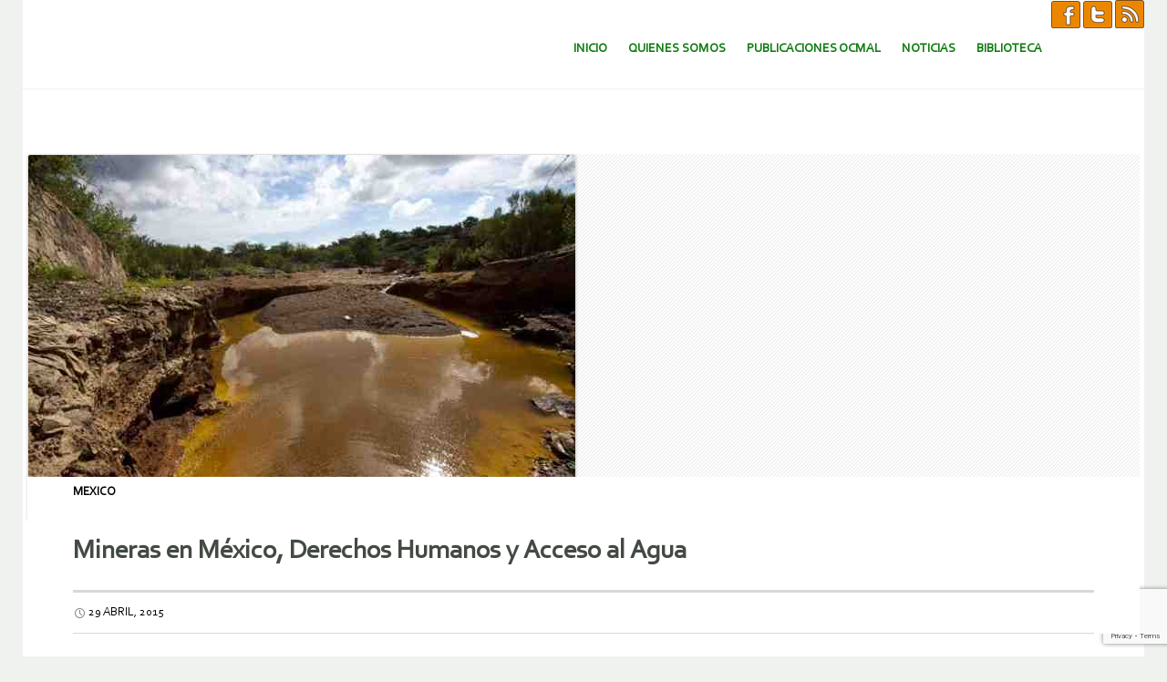

--- FILE ---
content_type: text/html; charset=utf-8
request_url: https://www.google.com/recaptcha/api2/anchor?ar=1&k=6LcKdGgbAAAAABaYeVur40iLDj4S9c1dT1wXYfGm&co=aHR0cHM6Ly93d3cub2NtYWwub3JnOjQ0Mw..&hl=en&v=PoyoqOPhxBO7pBk68S4YbpHZ&size=invisible&anchor-ms=20000&execute-ms=30000&cb=ehjifuam33qq
body_size: 48775
content:
<!DOCTYPE HTML><html dir="ltr" lang="en"><head><meta http-equiv="Content-Type" content="text/html; charset=UTF-8">
<meta http-equiv="X-UA-Compatible" content="IE=edge">
<title>reCAPTCHA</title>
<style type="text/css">
/* cyrillic-ext */
@font-face {
  font-family: 'Roboto';
  font-style: normal;
  font-weight: 400;
  font-stretch: 100%;
  src: url(//fonts.gstatic.com/s/roboto/v48/KFO7CnqEu92Fr1ME7kSn66aGLdTylUAMa3GUBHMdazTgWw.woff2) format('woff2');
  unicode-range: U+0460-052F, U+1C80-1C8A, U+20B4, U+2DE0-2DFF, U+A640-A69F, U+FE2E-FE2F;
}
/* cyrillic */
@font-face {
  font-family: 'Roboto';
  font-style: normal;
  font-weight: 400;
  font-stretch: 100%;
  src: url(//fonts.gstatic.com/s/roboto/v48/KFO7CnqEu92Fr1ME7kSn66aGLdTylUAMa3iUBHMdazTgWw.woff2) format('woff2');
  unicode-range: U+0301, U+0400-045F, U+0490-0491, U+04B0-04B1, U+2116;
}
/* greek-ext */
@font-face {
  font-family: 'Roboto';
  font-style: normal;
  font-weight: 400;
  font-stretch: 100%;
  src: url(//fonts.gstatic.com/s/roboto/v48/KFO7CnqEu92Fr1ME7kSn66aGLdTylUAMa3CUBHMdazTgWw.woff2) format('woff2');
  unicode-range: U+1F00-1FFF;
}
/* greek */
@font-face {
  font-family: 'Roboto';
  font-style: normal;
  font-weight: 400;
  font-stretch: 100%;
  src: url(//fonts.gstatic.com/s/roboto/v48/KFO7CnqEu92Fr1ME7kSn66aGLdTylUAMa3-UBHMdazTgWw.woff2) format('woff2');
  unicode-range: U+0370-0377, U+037A-037F, U+0384-038A, U+038C, U+038E-03A1, U+03A3-03FF;
}
/* math */
@font-face {
  font-family: 'Roboto';
  font-style: normal;
  font-weight: 400;
  font-stretch: 100%;
  src: url(//fonts.gstatic.com/s/roboto/v48/KFO7CnqEu92Fr1ME7kSn66aGLdTylUAMawCUBHMdazTgWw.woff2) format('woff2');
  unicode-range: U+0302-0303, U+0305, U+0307-0308, U+0310, U+0312, U+0315, U+031A, U+0326-0327, U+032C, U+032F-0330, U+0332-0333, U+0338, U+033A, U+0346, U+034D, U+0391-03A1, U+03A3-03A9, U+03B1-03C9, U+03D1, U+03D5-03D6, U+03F0-03F1, U+03F4-03F5, U+2016-2017, U+2034-2038, U+203C, U+2040, U+2043, U+2047, U+2050, U+2057, U+205F, U+2070-2071, U+2074-208E, U+2090-209C, U+20D0-20DC, U+20E1, U+20E5-20EF, U+2100-2112, U+2114-2115, U+2117-2121, U+2123-214F, U+2190, U+2192, U+2194-21AE, U+21B0-21E5, U+21F1-21F2, U+21F4-2211, U+2213-2214, U+2216-22FF, U+2308-230B, U+2310, U+2319, U+231C-2321, U+2336-237A, U+237C, U+2395, U+239B-23B7, U+23D0, U+23DC-23E1, U+2474-2475, U+25AF, U+25B3, U+25B7, U+25BD, U+25C1, U+25CA, U+25CC, U+25FB, U+266D-266F, U+27C0-27FF, U+2900-2AFF, U+2B0E-2B11, U+2B30-2B4C, U+2BFE, U+3030, U+FF5B, U+FF5D, U+1D400-1D7FF, U+1EE00-1EEFF;
}
/* symbols */
@font-face {
  font-family: 'Roboto';
  font-style: normal;
  font-weight: 400;
  font-stretch: 100%;
  src: url(//fonts.gstatic.com/s/roboto/v48/KFO7CnqEu92Fr1ME7kSn66aGLdTylUAMaxKUBHMdazTgWw.woff2) format('woff2');
  unicode-range: U+0001-000C, U+000E-001F, U+007F-009F, U+20DD-20E0, U+20E2-20E4, U+2150-218F, U+2190, U+2192, U+2194-2199, U+21AF, U+21E6-21F0, U+21F3, U+2218-2219, U+2299, U+22C4-22C6, U+2300-243F, U+2440-244A, U+2460-24FF, U+25A0-27BF, U+2800-28FF, U+2921-2922, U+2981, U+29BF, U+29EB, U+2B00-2BFF, U+4DC0-4DFF, U+FFF9-FFFB, U+10140-1018E, U+10190-1019C, U+101A0, U+101D0-101FD, U+102E0-102FB, U+10E60-10E7E, U+1D2C0-1D2D3, U+1D2E0-1D37F, U+1F000-1F0FF, U+1F100-1F1AD, U+1F1E6-1F1FF, U+1F30D-1F30F, U+1F315, U+1F31C, U+1F31E, U+1F320-1F32C, U+1F336, U+1F378, U+1F37D, U+1F382, U+1F393-1F39F, U+1F3A7-1F3A8, U+1F3AC-1F3AF, U+1F3C2, U+1F3C4-1F3C6, U+1F3CA-1F3CE, U+1F3D4-1F3E0, U+1F3ED, U+1F3F1-1F3F3, U+1F3F5-1F3F7, U+1F408, U+1F415, U+1F41F, U+1F426, U+1F43F, U+1F441-1F442, U+1F444, U+1F446-1F449, U+1F44C-1F44E, U+1F453, U+1F46A, U+1F47D, U+1F4A3, U+1F4B0, U+1F4B3, U+1F4B9, U+1F4BB, U+1F4BF, U+1F4C8-1F4CB, U+1F4D6, U+1F4DA, U+1F4DF, U+1F4E3-1F4E6, U+1F4EA-1F4ED, U+1F4F7, U+1F4F9-1F4FB, U+1F4FD-1F4FE, U+1F503, U+1F507-1F50B, U+1F50D, U+1F512-1F513, U+1F53E-1F54A, U+1F54F-1F5FA, U+1F610, U+1F650-1F67F, U+1F687, U+1F68D, U+1F691, U+1F694, U+1F698, U+1F6AD, U+1F6B2, U+1F6B9-1F6BA, U+1F6BC, U+1F6C6-1F6CF, U+1F6D3-1F6D7, U+1F6E0-1F6EA, U+1F6F0-1F6F3, U+1F6F7-1F6FC, U+1F700-1F7FF, U+1F800-1F80B, U+1F810-1F847, U+1F850-1F859, U+1F860-1F887, U+1F890-1F8AD, U+1F8B0-1F8BB, U+1F8C0-1F8C1, U+1F900-1F90B, U+1F93B, U+1F946, U+1F984, U+1F996, U+1F9E9, U+1FA00-1FA6F, U+1FA70-1FA7C, U+1FA80-1FA89, U+1FA8F-1FAC6, U+1FACE-1FADC, U+1FADF-1FAE9, U+1FAF0-1FAF8, U+1FB00-1FBFF;
}
/* vietnamese */
@font-face {
  font-family: 'Roboto';
  font-style: normal;
  font-weight: 400;
  font-stretch: 100%;
  src: url(//fonts.gstatic.com/s/roboto/v48/KFO7CnqEu92Fr1ME7kSn66aGLdTylUAMa3OUBHMdazTgWw.woff2) format('woff2');
  unicode-range: U+0102-0103, U+0110-0111, U+0128-0129, U+0168-0169, U+01A0-01A1, U+01AF-01B0, U+0300-0301, U+0303-0304, U+0308-0309, U+0323, U+0329, U+1EA0-1EF9, U+20AB;
}
/* latin-ext */
@font-face {
  font-family: 'Roboto';
  font-style: normal;
  font-weight: 400;
  font-stretch: 100%;
  src: url(//fonts.gstatic.com/s/roboto/v48/KFO7CnqEu92Fr1ME7kSn66aGLdTylUAMa3KUBHMdazTgWw.woff2) format('woff2');
  unicode-range: U+0100-02BA, U+02BD-02C5, U+02C7-02CC, U+02CE-02D7, U+02DD-02FF, U+0304, U+0308, U+0329, U+1D00-1DBF, U+1E00-1E9F, U+1EF2-1EFF, U+2020, U+20A0-20AB, U+20AD-20C0, U+2113, U+2C60-2C7F, U+A720-A7FF;
}
/* latin */
@font-face {
  font-family: 'Roboto';
  font-style: normal;
  font-weight: 400;
  font-stretch: 100%;
  src: url(//fonts.gstatic.com/s/roboto/v48/KFO7CnqEu92Fr1ME7kSn66aGLdTylUAMa3yUBHMdazQ.woff2) format('woff2');
  unicode-range: U+0000-00FF, U+0131, U+0152-0153, U+02BB-02BC, U+02C6, U+02DA, U+02DC, U+0304, U+0308, U+0329, U+2000-206F, U+20AC, U+2122, U+2191, U+2193, U+2212, U+2215, U+FEFF, U+FFFD;
}
/* cyrillic-ext */
@font-face {
  font-family: 'Roboto';
  font-style: normal;
  font-weight: 500;
  font-stretch: 100%;
  src: url(//fonts.gstatic.com/s/roboto/v48/KFO7CnqEu92Fr1ME7kSn66aGLdTylUAMa3GUBHMdazTgWw.woff2) format('woff2');
  unicode-range: U+0460-052F, U+1C80-1C8A, U+20B4, U+2DE0-2DFF, U+A640-A69F, U+FE2E-FE2F;
}
/* cyrillic */
@font-face {
  font-family: 'Roboto';
  font-style: normal;
  font-weight: 500;
  font-stretch: 100%;
  src: url(//fonts.gstatic.com/s/roboto/v48/KFO7CnqEu92Fr1ME7kSn66aGLdTylUAMa3iUBHMdazTgWw.woff2) format('woff2');
  unicode-range: U+0301, U+0400-045F, U+0490-0491, U+04B0-04B1, U+2116;
}
/* greek-ext */
@font-face {
  font-family: 'Roboto';
  font-style: normal;
  font-weight: 500;
  font-stretch: 100%;
  src: url(//fonts.gstatic.com/s/roboto/v48/KFO7CnqEu92Fr1ME7kSn66aGLdTylUAMa3CUBHMdazTgWw.woff2) format('woff2');
  unicode-range: U+1F00-1FFF;
}
/* greek */
@font-face {
  font-family: 'Roboto';
  font-style: normal;
  font-weight: 500;
  font-stretch: 100%;
  src: url(//fonts.gstatic.com/s/roboto/v48/KFO7CnqEu92Fr1ME7kSn66aGLdTylUAMa3-UBHMdazTgWw.woff2) format('woff2');
  unicode-range: U+0370-0377, U+037A-037F, U+0384-038A, U+038C, U+038E-03A1, U+03A3-03FF;
}
/* math */
@font-face {
  font-family: 'Roboto';
  font-style: normal;
  font-weight: 500;
  font-stretch: 100%;
  src: url(//fonts.gstatic.com/s/roboto/v48/KFO7CnqEu92Fr1ME7kSn66aGLdTylUAMawCUBHMdazTgWw.woff2) format('woff2');
  unicode-range: U+0302-0303, U+0305, U+0307-0308, U+0310, U+0312, U+0315, U+031A, U+0326-0327, U+032C, U+032F-0330, U+0332-0333, U+0338, U+033A, U+0346, U+034D, U+0391-03A1, U+03A3-03A9, U+03B1-03C9, U+03D1, U+03D5-03D6, U+03F0-03F1, U+03F4-03F5, U+2016-2017, U+2034-2038, U+203C, U+2040, U+2043, U+2047, U+2050, U+2057, U+205F, U+2070-2071, U+2074-208E, U+2090-209C, U+20D0-20DC, U+20E1, U+20E5-20EF, U+2100-2112, U+2114-2115, U+2117-2121, U+2123-214F, U+2190, U+2192, U+2194-21AE, U+21B0-21E5, U+21F1-21F2, U+21F4-2211, U+2213-2214, U+2216-22FF, U+2308-230B, U+2310, U+2319, U+231C-2321, U+2336-237A, U+237C, U+2395, U+239B-23B7, U+23D0, U+23DC-23E1, U+2474-2475, U+25AF, U+25B3, U+25B7, U+25BD, U+25C1, U+25CA, U+25CC, U+25FB, U+266D-266F, U+27C0-27FF, U+2900-2AFF, U+2B0E-2B11, U+2B30-2B4C, U+2BFE, U+3030, U+FF5B, U+FF5D, U+1D400-1D7FF, U+1EE00-1EEFF;
}
/* symbols */
@font-face {
  font-family: 'Roboto';
  font-style: normal;
  font-weight: 500;
  font-stretch: 100%;
  src: url(//fonts.gstatic.com/s/roboto/v48/KFO7CnqEu92Fr1ME7kSn66aGLdTylUAMaxKUBHMdazTgWw.woff2) format('woff2');
  unicode-range: U+0001-000C, U+000E-001F, U+007F-009F, U+20DD-20E0, U+20E2-20E4, U+2150-218F, U+2190, U+2192, U+2194-2199, U+21AF, U+21E6-21F0, U+21F3, U+2218-2219, U+2299, U+22C4-22C6, U+2300-243F, U+2440-244A, U+2460-24FF, U+25A0-27BF, U+2800-28FF, U+2921-2922, U+2981, U+29BF, U+29EB, U+2B00-2BFF, U+4DC0-4DFF, U+FFF9-FFFB, U+10140-1018E, U+10190-1019C, U+101A0, U+101D0-101FD, U+102E0-102FB, U+10E60-10E7E, U+1D2C0-1D2D3, U+1D2E0-1D37F, U+1F000-1F0FF, U+1F100-1F1AD, U+1F1E6-1F1FF, U+1F30D-1F30F, U+1F315, U+1F31C, U+1F31E, U+1F320-1F32C, U+1F336, U+1F378, U+1F37D, U+1F382, U+1F393-1F39F, U+1F3A7-1F3A8, U+1F3AC-1F3AF, U+1F3C2, U+1F3C4-1F3C6, U+1F3CA-1F3CE, U+1F3D4-1F3E0, U+1F3ED, U+1F3F1-1F3F3, U+1F3F5-1F3F7, U+1F408, U+1F415, U+1F41F, U+1F426, U+1F43F, U+1F441-1F442, U+1F444, U+1F446-1F449, U+1F44C-1F44E, U+1F453, U+1F46A, U+1F47D, U+1F4A3, U+1F4B0, U+1F4B3, U+1F4B9, U+1F4BB, U+1F4BF, U+1F4C8-1F4CB, U+1F4D6, U+1F4DA, U+1F4DF, U+1F4E3-1F4E6, U+1F4EA-1F4ED, U+1F4F7, U+1F4F9-1F4FB, U+1F4FD-1F4FE, U+1F503, U+1F507-1F50B, U+1F50D, U+1F512-1F513, U+1F53E-1F54A, U+1F54F-1F5FA, U+1F610, U+1F650-1F67F, U+1F687, U+1F68D, U+1F691, U+1F694, U+1F698, U+1F6AD, U+1F6B2, U+1F6B9-1F6BA, U+1F6BC, U+1F6C6-1F6CF, U+1F6D3-1F6D7, U+1F6E0-1F6EA, U+1F6F0-1F6F3, U+1F6F7-1F6FC, U+1F700-1F7FF, U+1F800-1F80B, U+1F810-1F847, U+1F850-1F859, U+1F860-1F887, U+1F890-1F8AD, U+1F8B0-1F8BB, U+1F8C0-1F8C1, U+1F900-1F90B, U+1F93B, U+1F946, U+1F984, U+1F996, U+1F9E9, U+1FA00-1FA6F, U+1FA70-1FA7C, U+1FA80-1FA89, U+1FA8F-1FAC6, U+1FACE-1FADC, U+1FADF-1FAE9, U+1FAF0-1FAF8, U+1FB00-1FBFF;
}
/* vietnamese */
@font-face {
  font-family: 'Roboto';
  font-style: normal;
  font-weight: 500;
  font-stretch: 100%;
  src: url(//fonts.gstatic.com/s/roboto/v48/KFO7CnqEu92Fr1ME7kSn66aGLdTylUAMa3OUBHMdazTgWw.woff2) format('woff2');
  unicode-range: U+0102-0103, U+0110-0111, U+0128-0129, U+0168-0169, U+01A0-01A1, U+01AF-01B0, U+0300-0301, U+0303-0304, U+0308-0309, U+0323, U+0329, U+1EA0-1EF9, U+20AB;
}
/* latin-ext */
@font-face {
  font-family: 'Roboto';
  font-style: normal;
  font-weight: 500;
  font-stretch: 100%;
  src: url(//fonts.gstatic.com/s/roboto/v48/KFO7CnqEu92Fr1ME7kSn66aGLdTylUAMa3KUBHMdazTgWw.woff2) format('woff2');
  unicode-range: U+0100-02BA, U+02BD-02C5, U+02C7-02CC, U+02CE-02D7, U+02DD-02FF, U+0304, U+0308, U+0329, U+1D00-1DBF, U+1E00-1E9F, U+1EF2-1EFF, U+2020, U+20A0-20AB, U+20AD-20C0, U+2113, U+2C60-2C7F, U+A720-A7FF;
}
/* latin */
@font-face {
  font-family: 'Roboto';
  font-style: normal;
  font-weight: 500;
  font-stretch: 100%;
  src: url(//fonts.gstatic.com/s/roboto/v48/KFO7CnqEu92Fr1ME7kSn66aGLdTylUAMa3yUBHMdazQ.woff2) format('woff2');
  unicode-range: U+0000-00FF, U+0131, U+0152-0153, U+02BB-02BC, U+02C6, U+02DA, U+02DC, U+0304, U+0308, U+0329, U+2000-206F, U+20AC, U+2122, U+2191, U+2193, U+2212, U+2215, U+FEFF, U+FFFD;
}
/* cyrillic-ext */
@font-face {
  font-family: 'Roboto';
  font-style: normal;
  font-weight: 900;
  font-stretch: 100%;
  src: url(//fonts.gstatic.com/s/roboto/v48/KFO7CnqEu92Fr1ME7kSn66aGLdTylUAMa3GUBHMdazTgWw.woff2) format('woff2');
  unicode-range: U+0460-052F, U+1C80-1C8A, U+20B4, U+2DE0-2DFF, U+A640-A69F, U+FE2E-FE2F;
}
/* cyrillic */
@font-face {
  font-family: 'Roboto';
  font-style: normal;
  font-weight: 900;
  font-stretch: 100%;
  src: url(//fonts.gstatic.com/s/roboto/v48/KFO7CnqEu92Fr1ME7kSn66aGLdTylUAMa3iUBHMdazTgWw.woff2) format('woff2');
  unicode-range: U+0301, U+0400-045F, U+0490-0491, U+04B0-04B1, U+2116;
}
/* greek-ext */
@font-face {
  font-family: 'Roboto';
  font-style: normal;
  font-weight: 900;
  font-stretch: 100%;
  src: url(//fonts.gstatic.com/s/roboto/v48/KFO7CnqEu92Fr1ME7kSn66aGLdTylUAMa3CUBHMdazTgWw.woff2) format('woff2');
  unicode-range: U+1F00-1FFF;
}
/* greek */
@font-face {
  font-family: 'Roboto';
  font-style: normal;
  font-weight: 900;
  font-stretch: 100%;
  src: url(//fonts.gstatic.com/s/roboto/v48/KFO7CnqEu92Fr1ME7kSn66aGLdTylUAMa3-UBHMdazTgWw.woff2) format('woff2');
  unicode-range: U+0370-0377, U+037A-037F, U+0384-038A, U+038C, U+038E-03A1, U+03A3-03FF;
}
/* math */
@font-face {
  font-family: 'Roboto';
  font-style: normal;
  font-weight: 900;
  font-stretch: 100%;
  src: url(//fonts.gstatic.com/s/roboto/v48/KFO7CnqEu92Fr1ME7kSn66aGLdTylUAMawCUBHMdazTgWw.woff2) format('woff2');
  unicode-range: U+0302-0303, U+0305, U+0307-0308, U+0310, U+0312, U+0315, U+031A, U+0326-0327, U+032C, U+032F-0330, U+0332-0333, U+0338, U+033A, U+0346, U+034D, U+0391-03A1, U+03A3-03A9, U+03B1-03C9, U+03D1, U+03D5-03D6, U+03F0-03F1, U+03F4-03F5, U+2016-2017, U+2034-2038, U+203C, U+2040, U+2043, U+2047, U+2050, U+2057, U+205F, U+2070-2071, U+2074-208E, U+2090-209C, U+20D0-20DC, U+20E1, U+20E5-20EF, U+2100-2112, U+2114-2115, U+2117-2121, U+2123-214F, U+2190, U+2192, U+2194-21AE, U+21B0-21E5, U+21F1-21F2, U+21F4-2211, U+2213-2214, U+2216-22FF, U+2308-230B, U+2310, U+2319, U+231C-2321, U+2336-237A, U+237C, U+2395, U+239B-23B7, U+23D0, U+23DC-23E1, U+2474-2475, U+25AF, U+25B3, U+25B7, U+25BD, U+25C1, U+25CA, U+25CC, U+25FB, U+266D-266F, U+27C0-27FF, U+2900-2AFF, U+2B0E-2B11, U+2B30-2B4C, U+2BFE, U+3030, U+FF5B, U+FF5D, U+1D400-1D7FF, U+1EE00-1EEFF;
}
/* symbols */
@font-face {
  font-family: 'Roboto';
  font-style: normal;
  font-weight: 900;
  font-stretch: 100%;
  src: url(//fonts.gstatic.com/s/roboto/v48/KFO7CnqEu92Fr1ME7kSn66aGLdTylUAMaxKUBHMdazTgWw.woff2) format('woff2');
  unicode-range: U+0001-000C, U+000E-001F, U+007F-009F, U+20DD-20E0, U+20E2-20E4, U+2150-218F, U+2190, U+2192, U+2194-2199, U+21AF, U+21E6-21F0, U+21F3, U+2218-2219, U+2299, U+22C4-22C6, U+2300-243F, U+2440-244A, U+2460-24FF, U+25A0-27BF, U+2800-28FF, U+2921-2922, U+2981, U+29BF, U+29EB, U+2B00-2BFF, U+4DC0-4DFF, U+FFF9-FFFB, U+10140-1018E, U+10190-1019C, U+101A0, U+101D0-101FD, U+102E0-102FB, U+10E60-10E7E, U+1D2C0-1D2D3, U+1D2E0-1D37F, U+1F000-1F0FF, U+1F100-1F1AD, U+1F1E6-1F1FF, U+1F30D-1F30F, U+1F315, U+1F31C, U+1F31E, U+1F320-1F32C, U+1F336, U+1F378, U+1F37D, U+1F382, U+1F393-1F39F, U+1F3A7-1F3A8, U+1F3AC-1F3AF, U+1F3C2, U+1F3C4-1F3C6, U+1F3CA-1F3CE, U+1F3D4-1F3E0, U+1F3ED, U+1F3F1-1F3F3, U+1F3F5-1F3F7, U+1F408, U+1F415, U+1F41F, U+1F426, U+1F43F, U+1F441-1F442, U+1F444, U+1F446-1F449, U+1F44C-1F44E, U+1F453, U+1F46A, U+1F47D, U+1F4A3, U+1F4B0, U+1F4B3, U+1F4B9, U+1F4BB, U+1F4BF, U+1F4C8-1F4CB, U+1F4D6, U+1F4DA, U+1F4DF, U+1F4E3-1F4E6, U+1F4EA-1F4ED, U+1F4F7, U+1F4F9-1F4FB, U+1F4FD-1F4FE, U+1F503, U+1F507-1F50B, U+1F50D, U+1F512-1F513, U+1F53E-1F54A, U+1F54F-1F5FA, U+1F610, U+1F650-1F67F, U+1F687, U+1F68D, U+1F691, U+1F694, U+1F698, U+1F6AD, U+1F6B2, U+1F6B9-1F6BA, U+1F6BC, U+1F6C6-1F6CF, U+1F6D3-1F6D7, U+1F6E0-1F6EA, U+1F6F0-1F6F3, U+1F6F7-1F6FC, U+1F700-1F7FF, U+1F800-1F80B, U+1F810-1F847, U+1F850-1F859, U+1F860-1F887, U+1F890-1F8AD, U+1F8B0-1F8BB, U+1F8C0-1F8C1, U+1F900-1F90B, U+1F93B, U+1F946, U+1F984, U+1F996, U+1F9E9, U+1FA00-1FA6F, U+1FA70-1FA7C, U+1FA80-1FA89, U+1FA8F-1FAC6, U+1FACE-1FADC, U+1FADF-1FAE9, U+1FAF0-1FAF8, U+1FB00-1FBFF;
}
/* vietnamese */
@font-face {
  font-family: 'Roboto';
  font-style: normal;
  font-weight: 900;
  font-stretch: 100%;
  src: url(//fonts.gstatic.com/s/roboto/v48/KFO7CnqEu92Fr1ME7kSn66aGLdTylUAMa3OUBHMdazTgWw.woff2) format('woff2');
  unicode-range: U+0102-0103, U+0110-0111, U+0128-0129, U+0168-0169, U+01A0-01A1, U+01AF-01B0, U+0300-0301, U+0303-0304, U+0308-0309, U+0323, U+0329, U+1EA0-1EF9, U+20AB;
}
/* latin-ext */
@font-face {
  font-family: 'Roboto';
  font-style: normal;
  font-weight: 900;
  font-stretch: 100%;
  src: url(//fonts.gstatic.com/s/roboto/v48/KFO7CnqEu92Fr1ME7kSn66aGLdTylUAMa3KUBHMdazTgWw.woff2) format('woff2');
  unicode-range: U+0100-02BA, U+02BD-02C5, U+02C7-02CC, U+02CE-02D7, U+02DD-02FF, U+0304, U+0308, U+0329, U+1D00-1DBF, U+1E00-1E9F, U+1EF2-1EFF, U+2020, U+20A0-20AB, U+20AD-20C0, U+2113, U+2C60-2C7F, U+A720-A7FF;
}
/* latin */
@font-face {
  font-family: 'Roboto';
  font-style: normal;
  font-weight: 900;
  font-stretch: 100%;
  src: url(//fonts.gstatic.com/s/roboto/v48/KFO7CnqEu92Fr1ME7kSn66aGLdTylUAMa3yUBHMdazQ.woff2) format('woff2');
  unicode-range: U+0000-00FF, U+0131, U+0152-0153, U+02BB-02BC, U+02C6, U+02DA, U+02DC, U+0304, U+0308, U+0329, U+2000-206F, U+20AC, U+2122, U+2191, U+2193, U+2212, U+2215, U+FEFF, U+FFFD;
}

</style>
<link rel="stylesheet" type="text/css" href="https://www.gstatic.com/recaptcha/releases/PoyoqOPhxBO7pBk68S4YbpHZ/styles__ltr.css">
<script nonce="BB9IB0meuoGnzRH9eXQfCg" type="text/javascript">window['__recaptcha_api'] = 'https://www.google.com/recaptcha/api2/';</script>
<script type="text/javascript" src="https://www.gstatic.com/recaptcha/releases/PoyoqOPhxBO7pBk68S4YbpHZ/recaptcha__en.js" nonce="BB9IB0meuoGnzRH9eXQfCg">
      
    </script></head>
<body><div id="rc-anchor-alert" class="rc-anchor-alert"></div>
<input type="hidden" id="recaptcha-token" value="[base64]">
<script type="text/javascript" nonce="BB9IB0meuoGnzRH9eXQfCg">
      recaptcha.anchor.Main.init("[\x22ainput\x22,[\x22bgdata\x22,\x22\x22,\[base64]/[base64]/[base64]/[base64]/[base64]/UltsKytdPUU6KEU8MjA0OD9SW2wrK109RT4+NnwxOTI6KChFJjY0NTEyKT09NTUyOTYmJk0rMTxjLmxlbmd0aCYmKGMuY2hhckNvZGVBdChNKzEpJjY0NTEyKT09NTYzMjA/[base64]/[base64]/[base64]/[base64]/[base64]/[base64]/[base64]\x22,\[base64]\\u003d\\u003d\x22,\x22IU3ChMKSOhJCLBzCpWLDkMKKw6zCvMOow6vCicOwZMKXwpHDphTDpiTDm2IiwqrDscKteMK7EcKeJmkdwrM/wro6eAPDqAl4w4rCijfCl2dmwobDjRHDt0ZUw4PDmGUOw4wBw67DrDTCmCQ/w6vCsnpjH1ptcWDDiCErJcO0TFXCg8OgW8Ocwr9uDcK9wrDCnsOAw6TClj/CnngEBiIaIHc/w6jDqQFbWDXCkWhUworCqMOiw6ZVKcO/wpnDjmwxDsK4Di3CnHbCsV49wpXCsMK+PR59w5nDhznCvsONM8K0w6AJwrUtw4YdX8OOJ8K8w5rDlcKSCiB/w6zDnMKHw4soa8Oqw4fCqx3CiMO/w54Mw4LDgsK6wrPCtcKvw43DgMK7w7JXw4zDv8ORVHgydsKCwqfDhMOhw60VNh4Jwrt2ZFPCoSDDnMOsw4jCo8KXVcK7QgXDsGsjwqofw7RQwqLCtyTDpsO0Wy7DqWLDsMKgwr/DmjLDkkvCjcO2wr9KPA7CqmMCwrZaw79ew5tcJMO2Dx1aw7LCuMKQw63CvhjCkgjCm03ClW7CgSBhV8OoKUdCAcKowr7DgSUrw7PCqi3Du8KXJsKYFUXDmcK7w4jCpyvDuBg+w5zCsCkRQ25Nwr9YH8OZBsK3w5XCtn7CjU3CpcKNWMK3BRpeQxwWw6/DkMKLw7LCrXh6WwTDtiI4AsO/XgF7WRnDl0zDsTASwqYcwooxaMK4woJ1w4U6wol+eMOIaXE9IA/CoVzCjyUtVxsDQxLDlMKew4k7w7LDicOQw5tDwoPCqsKZFStmwqzCnxrCtXxSW8OJcsKxwqDCmsKAwqbCmsOjXV7DvMOjb03DnCFSWFJwwqd5wpokw6fCjcKkwrXCscKAwrEfTg3Do1kHw4nCqMKjeQhSw5lVw59Nw6bCmsK4w5DDrcO+Qx5Xwrw6wo9caS7CncK/w6Yawpx4wr9bewLDoMKOBDcoNCHCqMKXK8O2wrDDgMOqWsKmw4IaOMK+wqwfwq3CscK4cnNfwq0Sw59mwrEow6XDpsKQdMKowpByXTTCpGM2w44LfT0Uwq0jw7DDkMO5wrbDg8Kew7wHwpF3DFHDnMKcwpfDuG3CmsOjYsKsw7XChcKnaMKXCsOkcSrDocK/bGTDh8KhN8ObdmvClsOQd8OMw6V/QcKNw57Cg217wo4QfjsvwqTDsG3DqMOXwq3DiMKsER9/w5nDlsObwpnCmEHCpCFQwrVtRcObbMOMwofCm8K+wqTChmHCqsO+f8KDN8KWwq7Dp2VaYWJPRcKGS8KWHcKhwqjCqMONw4EKw7Bww6PCtSMfwpvCvkXDlXXCuHrCpmodw63DnsKCGcKgwplhVhk7wpXCq8OQM13Cu0RVwoMnw6lhPMKmalIgasKOKm/DsTBlwr4vwrfDuMO5TMKxJsO0wp4vwqzChcKTWsKFbcKGTMKhGWoBwqTCisKqEynCh1zDrMKjUXYSdhMxKy3ChMORHMODw7V6HsKjw7BbBGPCrCfCsmvCt0jChcOaZD/DhMOoNMKtw4N5YMKALi/ChsK8LH43f8KaFwVCw69YfsKwcRfDpMO2w7vCukNAVsK9djkYw7k2w5/ChMO8OsO4YMOpw41ywqnDpMKnw4jDgHk+L8OTwr9lw6XCu2Z0w7XDowrCgsKzwp4WwrrDszLDmyVKw4lya8KDw5PDkUfDgcKdwpnCqcOvw4MlPcO2wpcTPsKTa8KES8KnwojDswlKw4hrfFtvEiIPeQXDq8KJMSrDh8OcX8OEw6/Cqg3DksKQXjM4PcK8cSghe8OwBAPDoh8rGMKTw6jCn8OqH1fDrEvDkMO/wqbCosKyd8Kqw6nCjDnCkMKdw6hdwpkEPSrDgGgIw6FLwrloGGxIwqTCj8KpH8OuRVTCnlJyw57DhsO3w5PDlHVww5/ChsKodMKoXixFZDXDqVINYMKlwrrDonNpHkhScC/CskjDljABwrAsMEHCuB/[base64]/Dsh/CocONUXpxw75QwrpYw4XDhMO9Zk00w77CvMO8wpLDmcKNwr/[base64]/DvnHCgcK3wqLDtcOFw5NoAg97w4vCmsKRT8K5w7JewrHCmMO9w5nDmMKJDsOUw4vCuGQHw7goUCk/w4wRd8O/dwN+w4wewpjCtkgfw7TCq8KbMRcMYUHDiCHCn8O7w4fCscKGwpxzL2Ngwq3CowfCr8KGfWVUwr7CtsKew5UkG2w9w7PDgXXCo8Kewr8+aMKNbsK4wojDsUTDusOpwpd+wrwbOcOcw60+bcK7w7fCn8K6wpfCtGrDl8KywoZNwotowq1yZsOpw451wq/Cthl5Hm7DmcOcwoAxYjUEw4TDoBLDhcKMw5kzw43Csh7DsjpIZGDDslHDu0IpC0HDkSfCtcKewp/CmcKuw6IVX8OjWcO7w4fDsijCjHbCpRPDjkTDnXjCt8O1w65gwoxIwrB+eTzCi8OJwpzDnsKKw6fCoWDDocKaw6ZDFwMYwrh+w6kzRz/[base64]/[base64]/[base64]/CiC4AZ25VwobCssO6KMKbw7Yew7HCnXXCrMOTMkzCqcOuwqDCsVwlw7hywqzCmkPDtcOQwoolwoYiFCLCkjDCj8KFw6xjw7jCkcObwpHCpMKeCB5nwrnDiAMyJ2nCpMOvLsO5PMK3wrZWWsK8AcKTwqY5JGhmOC9Fwp/Dil3CtmIkJ8OJcXPDqcOSJmjCgMOgMcOww6FSLmLDlThcdBDDgld2wqVywoDDh0YIw5MGDsOqUhQcFcOMw4Yhwr1SWD8UCMOXw7toQ8K/UsKUYcKySC/CpcO/w4FSw7bDjMOxw5bDrsOSYCDDgMK7BsOuM8KnIXLDnT/DnMOmw4TCr8OXw4liwqrDnMOCwrrDocOtUSVKTMKew5xTwo/CviFJfGvDm3UlcsOmw4jDjsOQw7wnesKtZcOUSMKrwrvCqFlJcsOHw4/DjQTDrcKJcTVywo7DoQkMPMOsY2PCgMKzw4Nmw5Jtwp/DiDNmw4LDncORw5bDkmhMwpHDrsO5IENFwqHCkMKzTMK8wqQGeWhXwpsowrLDu3EdwpXCogJZdhLDhCzCoQfDu8KFIcOMwohrVQzCh0DDkAXCpzfDn3cAwolwwqZXw7/CjjPDlznCrsO5YWvCr0TDt8KqOsKNORh3Em7DmVQBworCocKYw6fCk8OgworDnRTCgz3DtljClwnDn8KCWcKQwroQwqp7WWd3wojCpk1awqICXFp+w65hAsKVPiHCjXpAwqsGXsKfEMOxwrIhw4DCvMOtZMO/[base64]/[base64]/CgE4dBRFQKsOOw6/CgzHDmcKKB1dCw7w6woPChxFdFsKhFV/DiQUwwrTCkgwsGcODw5nCtAh2Wm/CnsK3UAYpfTbCsGJLwoZWw5Ise1VZwr59IsObL8KyOSlAL1pWwpDCpsKqVHHDqA0scgLDv1djfcKiJ8Odw6xKRXxGw64AwpnCojzCt8Kxwql7c37CmMKBXHjCnA08w7hWORZTIBJxwq7DrcObw5jCmMK6w5/DjX/CmlASR8OMwpNze8KeDl3Co0dKwprCkMKzwrPDncOCw5zClyvCjzvDvcKbwqsHwr3CtMOpcEVQYMKsw6vDplbDtxTCuhDDrMK2EjRqGlxEbFFcw5ohw6ZWw6PCq8KVwo9nw7DDvW7Cr3PDnxg4A8K0ODhzDsKTHsKZwpHDvMOJLBF0w4HDi8Ktwqh+w6/DqcKET0PDv8KdM1nDg2YkwoYKSsKlTUldw4gvwrsdwpbDkR7ChAdSw6TDosKVwpRqBcOOw4zDnsOFw6XDg3/[base64]/[base64]/CgVbCtw4JwqUOO8KbYcOGZlnDk8Kzw6QdJcKOSioxc8OEw4psw4nCsl3DkcOkw7Y3Kkx9w7E5Tk5lw6FbZcO3Im7DisKBQkTCpcK/LcKfPgHCuiPCp8OZw5/ClMKYLxhsw4J9wqp2Z3VxJMKEOsKEwq/DisOAPDbDosOjwqpewrJzw6sGwpbCncKuPcONw5TCnzLDo3nCk8OtPsKwPGsdw67DmcOiw5XCsRdMw5/CisKPwrI5G8OnMcOlAsO8DAlIVMKYw6fCj31/[base64]/DqEVPb8Owwr/[base64]/w6TCvzgAw7Qaw6rDsMKcZsOfw7pRw67DuzHCtDsRLyDDjW3ChQ4kw7tOw6hLVkfCgMOlw4rCpMKSw5YTw5TDnsOTwrR8wqdfb8O6A8KhH8KNLsKtw4bCgMOvwojDkMKXfR02JnRNwprDjsKbCHLCpU9/TcOYF8Ojw4TCgcKlMMOyXMKTwqbDvsO4woHDvcOHDzRMw6pqw60CKsO0DcO9RsKXw6AbPMKNABTCqmnDtsKKwokma2/[base64]/DqMOdw5cxwovDhWoyDiJWw53DkmzCqE1ZEX5DLsOMQcO1aWzCmsKcJFcEQQfDvmrDusOdw6YjwrrDg8KbwpZYw4g7w47DjDHDksKPEH/CiGLCnFE8w7PCkcKmw51rfsKjw67CnQIPw7HDvMKbwr8aw53CqVVwMsOKdD3DmcKWI8O0w7w2wpkKM2PDvcKqPyfCi0NFwrZgUcOFw7rDnzvCicOwwrh+wqPCrDgewpN6w7nDly/Dk1fDlsKuw73DunjDgcKBwrzCgsOYwqoww6nDjC1BQkxIwr5xd8K8asKIM8OKwo4hUDbCliTDniXDiMKgNG/DqsKgwqbChy86w6zCrMOMOg3CnylURMOTRD/[base64]/w6/DmsOJfcOjwpPDg8OQPVLDu8KmQMK3w5zDiklcwogzw5DDqMKrbVUIwo7DuDoPw5PDqk/Ch1EeRmzCgMK6w7HCtBdIw5bDlsKnOWlCw4rDhRoow7bCnQ8cw6XCu8OWNsKUw6hIw78Rc8ONei/DisKqZsOyRHXCok1ECTFxflfChWpoQy7DncKZA0kfw5dAwr84ClAyOcOdwrTCoG3DgcO/[base64]/wp1Xw6cnwp3Cg2TCj8KBwosLZsKtw5TCnmnCrEjDhMKae0vDvjV2FQLDvcKcQgk6ZhjDpsOgVRd+V8OWw5ByMsOvw5zCtRDDs2tww6h/PVxzw4gbekvDr2LDpAHDocOWw7HCmgYfHnLChVYOw47Cm8K8Y11UAxDDmxUOKMKxwpXCn2TDtALCjMOlwrPDuCrCtnrCm8O0wpvDhsK1ScO7wrZ2K3A2XXXCk0DDoXYAw6jDqsOKBlw5FMOowq/Ck2vCiQRCwprDnmtzUMKcXVnCmTXCj8KdLcOoNjfDmsOpcMKdPcKCw7/DqjlpAAzDqkMswqFxwpzDssKKRcK1BMKQMMOgw5fDlsOaw4spw4Yjw4rDjknCuyMRfWllw70gw4bCiTEoUTNrVHxXw7QkKkp5BMKEwpbCkzDDjTQxTsK/w59cw5NXwr/[base64]/CosOEH8Ktwop6w6NKUQsGe8O/CMK3wpdbwrc5wrl8ajZXNmrCmRjDt8Oxw5cUw7k7w53Dlm9kf0XCpUN2Y8O1F15ZbMKoPMKTwqzCoMO3wr/DuV0wDMO9wp7DqcOhQSfCu3wuwrDDv8OcI8KgfFYlw4PDpn9mWy8cw5suwpkwI8OZEsOZOTrDkMKaQ3/DjsOkG3DDnsOoDg99Ix0/VMK3wpwsMXl7wot+KhvCilcKdQxuaFUZUAPDr8OFwofChMO0c8OgJEDCuSbDj8O/X8K9w6XDkjMDCyMnw43DpsO7VXDDhcK2wohRdMOyw5kCwq7CjyLCksOESjBUcQYoTcKbaHwUw7XCoyrDrVHCgjPDt8Ovw7/[base64]/Dl3kpSGgDKcO5WitZw7LDsW/ClMKBQMKow5vDgjlPwqdSUFwFawjCo8OPw6pDwpbDp8OCHHBjcsKvURvCnUDDq8KWfGpSBjHCt8KrOD5DfTsqwqcTw6HDjyjDjsOBDcOfZ0vDucO6GDLCk8KdAQVuw6bCklvCisOhw4/DhMKgwqIqw7bCjcO3VgXDkmzDqD8bwrsxw4PChTtpwpDCtD3Cl0JewojDr3sCasKCwojCmj/DnSFbwoUgw4rCvMKxw5lBTnJzPMKUL8KmMsOiwphYw7vCs8K2w5EGBDATDsONKQgSGiQywpvCijHCuiZrZhAhwpLCsDhfw6TCqHZZw5fDmSbDucKLe8K1BBQ/w7rCkcKbwpTClcOnw4TDisKzwoPDksKrwofDjG7DpikOw4JKwrrDkU3CucOqXgopEQcOw7U3JlBBwqk9PMOJN3tKex3CgsK5w4LDmMK1w6FGw4Jgw4ZRYEDDrVrCmMKCXh5Bwp50G8OkKcKEwqApM8KVwo41wowhO0Aiw404w5AjJsOHL2LCkQLCjTlew5/DisKfwoXChcKpw5fDsirCtGXDu8KQYMKPwpjCucKMGsOiw6vClg1ewpYoKcKDw7MvwqpLwqTCgMKnKsKMw6w3wpwVRXbDnsOnw4fCjRcIwpXChMOmPsONw5U7wo/[base64]/CjMKrwpY1O11IcDEmAkbCmcOqw7rCo2fCvMOLQMO9wokSwqICT8O6wrt8wpXCuMKGJMKhw4sTwqlNYcK/PcOrw6kPJsKbOcO1w41UwrYhWiFma2wna8KVwrTDli7CoHc+FEDDgMK6wpXCjMOHwrbDk8OIATAjw6cTLMOyLWvDqsKxw4Bww4PClcK2VcOAw5LCszwgw6bCssORw6U9PjNqwo/DqcOmdx9GdGvDkcOVwqzDpj5EGcKgwprDnMOgwrfCi8KFBwbDtDnDo8OdE8O0w4thcGgSYQTDhkd/wrXDjElwbsOOwqPCh8OJYAQmwrQ6wqvDoT/DgEsdwoswSMO/[base64]/[base64]/Cq8O0wqhmQEVqw4ADwo3CisKgHcKhKhQZVVfCpsKde8ObbcOIcGtbAE/DqcKIasOIw4fDnAHDvn5TW3PDqBoxaXw8w63DtyXCmx/DtHPCvMOOwq3DiMO0NMO2D8OswqhRHGpMVsOFw4nCh8OsFsKgHFJjdsOWw7RYw6vDq2JZw53CqMOFwpIVwphdw7HCiy7DpmLDt1nCrcK4FMK4TUlswrHDlyXDlz0kfH3CrhrCu8O8wozDpcOme0dPw5/Dj8KvNBDCksOlwq4Iw5pqYsO6H8Owe8O1wpNcScKnw6tmw5HCn151IW9ZVMK6wphmFsOyGD4YOAMWDcKfMsOfwpEWwqAWwpFFZ8KibMKPI8OJbErCpRMdw4hBw53CscKTSDdSdsK4wo4TKFvDjSrCpD/Cq2BlImrCnDQpbcKQAsKBZwjCs8KXwo7CpEfDk8Oww5g1cjh/wpB2w7LCj2NWw4bDhl9RZAfDrMKCcwxow5lFwpUTw6XCpV1ewoDDkMKtJS8XPyBbw6cgwozDpEoZFcOvWCwswr7CtsOubcKICWPDnsKII8K4wpfCtcOdLm0DcAoPwoXCkUwuw5fCtMOLwo/CicOyPCzDiVNCd1ggw6DDq8KdSjVBwp7Cv8KvXnobf8KRLTZpw7kQwo9sHMOKwr1uwr/CnDjCq8OdKMOpEnMWPm4aUcOQw7Ydb8Okw6YCwpMLU0szwr7Csm9cwo/[base64]/wpsqw55yw5LDkWDDnsO3OcO+bgVAwpRJw6oJaU1BwoFvw5jDgRI4w5kFXsOIwrzDncOKwqZresOmSA5Iw59xWcOSw5bDiynDnlgOMS98wrx+wpXDpMKYw4/[base64]/[base64]/CoxM7bQ3DqsOMesKSUVDDjT3DmsKGZsK0R8KCwo/[base64]/DiEkmYBkrwrPCg8K9fcOzY8OLF8OVw7fCtlrCgFvCrMKQIVIgX23DuGNuFMKrGjhkAcKJMcKGaFRDMDgDTcKRwqc7w51cw6PDgcKKEsOswrUnwpXDiGV7w5tAccKawoIzZiUZw5oNRcOMw6dcMMKnwr/DqMOXw5MQwqEUwqt6XHxBG8KKwpswDMOdwqzCvsOfwqtsHsK8WjA1wqoVesKVw4/DmjATwpnDl2Itw5BFw6/[base64]/DhMOlwp7CvltIwovDjMOaZndDwqPCpHzDkgzCgEDDsk9ewqgHw5gcw5cJDQxQN0R5LsO2DMO8wr0ow4jDsA9LMiV9w7TCtcOhLcOgWUxYwqnDssKdw7/[base64]/Du1vDtlbDjsKlYsOJwrYEZMKfw4ElZ8OQBMOSWyzDuMOSIw/CqX/Cq8KUHiPCgDIxwpgXwrHCisOeFTPDvMKkw6d4w6fCuVnDuDbCpcKoJlA1bcKYMcKSwofCosOXRMK0ejBLNCUPwqrCqG/CjcOtwqjCtcO6dcK6CRXCkwJ3wqDCsMOawqjDg8OwADXCnFE0wpDCtcOFw7h2eR/Cvy0qw6RFwrrDqQRcMMOBYADDhcKMwps5V1J2ScKPw4kow4rCtMOQw70bwpPDhyYbw454O8OxYcKvwrcRw7TCgMOfworCizJKLAPDumN8McOTw5bDsGs5IcOHF8Kzw7/CsGVFEBbDicK6XgHCjyYUFsODw5bDncKZbFbDhj3ClMKmO8ORWmbDm8OJdcKawoHDnhIVwqnCr8KfOcKXJcKXw73CpW4VGEDDiznDtDYqwrlaw4/CosKRWcK/OsKMw5xSJD8owqfCosO6wqXCuMO9wpJ5FwpoWcOpFMOiwqIecih+wrNfw5LDgMOgw7Zgw4PDo1Yww4/CuFlKwpTDisKNWyXDs8O4w4AUw6fCoTLCiGLDhMKaw4pBwpzCjUPCjMKsw68RTcOgSXHDh8Kdw6YZJ8OYA8O7wrNiw6l/AsKEwpg0woIAUk3CqBgdw74pRDvCgk1IOB/[base64]/Cu8O3IsO/EHTDoAVuwo9+wovDmMKpfG/CvmdTDsOawrPDksO5HsOVw4vCuArDpg4ZDMKTKR4uRMKuLcOnwrUrw49wwq7CjMKLwqHCg3o3wp/CrHBEEsK4wqM4FMKAHkAqYMObw57Dj8Oiw7LCuWfCu8KJwofDplbDol3DsizDtMK1OWvDvgLCjBPDnj56wr5ywrQ1w6PDkg1EwpbCrz8Mw73Ds0TCpXHCtiLDvsKkw7I9w4nDrMKpKE/CqHjDrwcZKXnDp8O9woDCv8O8AMK+w7Y+w4XDgD0pw7zDpHhHUsKGw6zCrsKfMMKQwrYxwoTDtsOBSMKIwrPCrG/CoMORPCZxCgwuw4fCqxXDksKywpVew7jCoMKrwpXCuMKww7oLJRE/wosQwqdyHDQVT8K0DwzCnRQIacOcwr9Iw5tbwpzCnDDCs8K8DVHDtMKlwoVMw6gCAcOvwoTCn3p8C8KUwqpGbWDCiiV6w4LDtRPDpMKEQ8KrNcKdBcOmw4k4wqXClcOzOcOMwqHCicOKclUBwpsAwo3DiMODR8OVwpp/wofDscKNwrwEeWPCisKsV8OhDMO8SG9dw7YucS4LwqzDn8O4wpV7V8O7CcOyM8K6wrXDtknCiyBXw5rDq8Ouw7PDhyTCjEMBw4gOZHvCqTNYbcOvw7R+w4PDt8Keegg2CsOsKMOxwojDuMKTw4nCicOYIyDDgMOjb8Klw4jDlDzCiMKhB0p+wqc4wqrDvsK/w59wUMKQYQvDosKDw6bCkULDqsOKf8Ovwr5/KEYJLR4rBiRzw6XDjcKQQwljw6/DpG0wwp5DFcKkw6DCmcOdw5LCrgJBdygIKSoVPjdNw7zDt30BXMKzw7czw5jDnA5Gd8OcK8KvfcKcw7LCvsO7fjtSZgfDgzs4GsOdI1PDnCU/wpzDrcOAR8KSwqHCsljCtsKbw7R/wqhgFsKUwr7DqsKew6V/w5/[base64]/WMOxw6RAACtoDRXChsKow7nCisO7w7xqTUsFworCn3nCgxfDoMKIwrkXB8OTJ1hlw5l2OMKFwqoKOMOGwo4rw6zDkA/Ch8O+GcKBWcK3J8ORd8OCQMOswroyNCTDtl7Dvi4Nwp5Mwqw3PFUjGcKGP8OOMsOVdsOiS8OTwpHCkU/ClcKLwp83dsOMGsKUwqIjBsOERMOXw67DhBVSw4IHFDvCgMK9ScOnT8OGwqp9wqbCi8OGPBliQcKzBcO+UsOXBg98YcK7w6vCmhHDicO7wpB8C8KPOF4wcsKWwpPCncOxacO8w4AvLMOMw44ndU/[base64]/[base64]/DlBE6NjwsaRnCscOFBMKMbykNwr0lBsOjw59AJMOlPcOuwrROOH5/wprDsMO0QRfDmMODw4hqw6TDtsK1w67Dn0zDoMOlwpZqGsKEaGTCrcOqw6XDhTZvIsOqwodiwr/DkEYKw4rDk8O0w6jDusOyw6sgw6nCosOawp9cCDpgLEtjdC7DqWZsMHVceRwPwqMqwpp1c8KNw68KPDLDnsOmBsKywosqw5kCw6vCrMOqYw1FPmjDt0YFwqbDuVsbw4PDt8O6YsKUEjTDmMOVfF/Dn2IsRR/DgMKfw5hsYMOLwphKw7ptwqkuw5rDv8KDI8KJwpwFw6AzdcOlPcKZw5XDocK0PUh/w77Cv1gUXUx5cMKQbx57wqLDugLCnwt5Y8KMeMK3QTrCjmnDqMOZw4jDnsOcw50uGnHCvzVcwqZKeBFWB8KtQmNuDV/CsB5gA21YT1hNV0ZAEy3DswApVcKqwqR6w5DCvMOXKMOQw71Zw4RWd17CvsOFwpxkNR/[base64]/[base64]/Cv8Kuw6rCmVrDjAglYcOdFmHCuGDDk2YxBcKZC2sCw6xBFzRSPsOQwrfCvMKmUcKXw5LCuXQDwq5mwojDjBnDlcOmwoprw43Dj0/DjVzDuHtzZsOOAl/[base64]/CocKXNh87bsKrDUrDmiPDrmx+a2I/w7jDt8O6wo/CkXXCp8K2wrYgfsKawrzDjBvCnMOKWcOaw6QQOcOAwrfDsQrCpQXCqsKow63CsTHDpMKYe8OKw5HDkXEGEMKawptBXMKfRXUuXcOrw5Elwrpfw5XDmmQiwrbDtm5YdVV4NcKRH3UFEl7CoFQWTjlqFhFLXBvDkxDDiy/ChSHCr8OkNAHDkQ7DrXYfw5zDnxwXwpoyw4zDiC3DrEh8CkPCumUvwovDmTvDtMOWbT/DmmtfwpMiGljCksKSw5ZWwp/CiFMvVTsPwq8LfcOrRHPClMOgw5YnVsK9R8Kywo4gw6lOwrtBwrXCjsK9DRHCnTLChcK7bsK8w6krw4LCscO1wqjCgSLCngHDnCUYasKPwqwRw50aw5FQI8OzXcO9w4zDqsO1eEzDil/[base64]/DlsOYKcOdKDQxwohhw7MTw5HDncOawoBYG8OuMHcjKsKgw58bwqgJWClOwqsFC8Odw7MFwp7CnMOxw44LwqvCscOUIMOvdcK9Z8O/wo7DkcOWwpoVUT47KWQ5GsK1w6rDm8KUw5fClsOxw44dwpIfFkcfXSTCjwFbw7gtO8OPwpnChAzChcKGdifCo8KRw63CicK6LcO+w6XDjcOTwq7CpVbCsD8+wq/CrsKLwoslw6Zrw7zCvcOlwqcJF8KFacOUGcK/w5fCu0EvbHssw6/CiTQowq3CksOZw7djNsOYw45dw5bCl8KlwplTw70kNx9+EcKHw7VKwr5lRnXDiMKHOh88w54+MGXCjMOsw5NSLsKhwrTDj2omwrNVw6jCkhLDt2B+w5rDthw3IhhuBXptUcKSwos6woI2AcOzwq01wpp7fBjCucKLw5RBw5QkDMO7w4vDhTwIwr/Dv03DnT9zZGlxw45RWsKvLMKEw5hHw58gJ8Kjw5zCsXzCnBXChcOwwoTCk8OZbx7DiSLDtCpcwpNbw54YOFctwojCv8OeLkt0IcOUw4RLa18mwrIIB2zCuQVyYMKFw5Qpwqd/[base64]/DssK1Q2jCs1gYEsOmC8Kbw5TCvxFRQ8OxJMKGwoFLTsKjczQjdRrCpT5WwobDk8Kow41YwqQMZ2lPNmLCvXTDg8Krw5UQWXcAwo/DpRLDn29qbRcnS8O0wrVoABN4JMOTw7DDpMO7DMKgw5lcMkAbIcOYw6ZvNsKAw7fDgsOwP8OoagQmwrPDr3HDjsK4AH3Ch8KadFECw4zDr1PDmxnDhV0fwrBXwqAhwrJVwr7DuBfCtAjDgRZvw7Q+w7kvw6/[base64]/[base64]/CrmvDsDLDrSjCgsKDd8OOw40Uw43DoATDusOlwpZewo7DpcOKM31IUMOiMsKAw4cIwq4Tw54VN0/[base64]/DpMKwwqzDisKmOQDDusOhw6YTKcKjw6LDs8OIw7fCicKMKcOnwpNnwrA2wpnCr8Oww6HCvMKWwq/DjsOUwpTCkU1rDgXCqsOqbcKFH2NCwqFtwrnCpMK3w4fDtDLCh8OAwrXDmgRECmoSJHjCuUrChMOyw597woY9UcKKwpfCu8KCw5oaw5d0w6w6wohXwoxoVsO+K8KDL8OXV8KAw7swE8OUfsOQwr/DqQLCtsOQJVzChMOCw7ltwqhOXnlSfA/DpEJQwp7DuMONJlYnwrDDgx7Cr3lOV8KhbRxXYhZDLcKARWFcEsOjLcOTfkrDrcOpSUbCi8KowqpyJk3Ch8KAw6vDuhDDrz7DsVxDwqTCh8KuKcOsYcKOR0DDtMO1aMOtwonCvAjDugJUw6bDrcKLw4XCg33CmxTDmMOZJcOCGkkbCsKfw5TDrMK/[base64]/[base64]/EsOfZgHCvUjDuXTCkl3DnTXCrws4a8K5KsK7w5RYBEscQcKAw6vCvBAsB8KAwrtrHMK/AcOVwoolwoAjwqtYw6LDqUvCvcOYZsKNMcKvMwnDj8KBwrl4E2rDsVBqw6h7w5DDhF00w4AbfWpubW/[base64]/CqUQzIsOKwpDCu8O5w7LDshoEw6R+FcKLw5tGUDrDpS1eMVRpw7gUwqI/b8O3DhlbMMKEN0fCknMVesKFw40EwqLDrMOYcMKLwrPDlcK0wr9mRg/CucOBwrXCtF7DoW0KwrVLw7AowqTDnivCj8OlBMKFw6cfE8KxacKPwoFdMcOFw4dUw7bDi8KHw67CviDCp3h7ccO/wr4xIx7Dj8KuCsKrfMKYVDRMGVDCqMOhVDI2ZMOHScOJw7dVMnLDs2QSCSJEwotbw4FjWMKmZMKSw7bDqynCvnFfZV7DvRfDs8KhG8KTZR8dw4Q/[base64]/DvsOpL8KdwrzCmAzDr8KsfMOnwovCpMO/[base64]/Z8KEw441VA0ZDFxnR8OWZ2PCs8OIScO0w6HDqMOzHMOaw71GwpLCq8Kvw7AQw4UALMOzJAx6wrFDRcOaw5VMwppOwqnDgMKYwqfCjQ7ClMK6ZsKYKVRwdFhoecOPX8K8w7VYw4DDp8KXwr/[base64]/DucKRelp7wpzColhXw4kawp7CiMO+cC3DlcK2wrjCjHTDoxhaw5XCicKsCsKZw4vDgsO/w7hnwrYIBMOWDcKDHcOLwqTCn8Ksw5zCnUjCogPDk8O1S8Kyw7vCqcKcdcK8wqM5WS/CmA7DnHRXwrDDpyd9wo7DiMOGKsOUJ8OeNyHCkW3CkMOtScOxwqRZw6/Cg8OJwqDDuhM8OsONFV/[base64]/[base64]/CvXfDh03DlAbCtWjDvS0CckDDjw0lbU12bMK0Sj7ChsKKwpPDicOBwq1kw4Zpwq/DjEHCmz5uasKOGjg8a1/[base64]/DsGvClsKfwonCpy7CtiDDnElAw6zDlWV+wqPCkB4GdcO1Q04zFcKIW8KUDwPDgsKMHMOqwpPDiMKQFT9Jwo4SND9Iw5Rjwr/[base64]/bm7DisKDannCrj1Lw6Q/w65dSmnCj1t0wogMbULCvCTCmsOww7Ebw74iOsK/[base64]/w4MNwpjCi8OGwpPCvcOBC0TCj0HCoC3Dv8O+w6QTYMK1SMKFwpY6JTjConnCrHM3wr5QHjnChsKHw6vDtAtxPy5EwrZrwpN7wopOOB3DhGrDgwRBwoxyw4cLw61zwovDsy7Dk8O1wp/DgMKqcWMRw5DDnQXDrsKPwrvCkg7CjFBseWlAw5fDnSrDvwlwEMKvX8Kuw4BpMsOhw7fCmMKLEsO8c2wvPyw4asK9MsKRwrMgaEjDrMOew74OTRxZw5kgQFPCvmXDhlkDw6fDoMOCOnrCgwAFfcOjYMOZw7/[base64]/CnsKawoFxw53CuDYMAhjDj2vDhsKuw7TCo8KCFcK0w59LGsOBwrPCqsOxRErDh1LCr05twpTDhQTCl8KgHBRwJkbCrMKCR8KhZx3CnCzCv8OZwpwIwpbCnA3DvHFWw6/[base64]/CuMK5fcOhw5onS3LDniTDnsODc8OxW2owwrnCusKxw482GMOXwqJjbsOJw7VmDsKdw6pcfcKOYwgSwrJhw4TCkcKKw5jCm8KwZ8KDwobCmg9Aw7XClHLCusKUdcKpccOCwpQTUcKVLMKxw540ZMO/[base64]/DjyLDi8KiwpTCjEwDHsKdJxktJzLCocOjwpUwwonCmsKnKHfCkSkSY8KJw4Fzw6otwoJlwo/Do8K6UlDDqMKAwpbCslHCosO8XMO0wpBww6PColPCmcKIDMK9ZVVbPsKvworDlGBkXcKmScOgwotDb8OZChchMMOePMO5w4DDmTVoKV4ow5XDvcK5c3rCgsKVw7fCrxXDoHzDly/Dqw88w4PDqMKPwoLDqHQSLEB5wqpaXsOcwpBdwrvDljDDrjHCvkl5TnnCmsKvw4zDrsOpaS7Dhl/[base64]/RMOJwpXDsBbCjMKoOl7Cj8KXX8OPMMOcw4jDgcOJayTDosOkwoTCjMOlc8Kjw7fDnsOCw4orwqs9DUo3w4tbTlEbdBrDrSbDqMOnBsKfV8Oiw7AUL8OtUMK2w5Uowo7CtsK+wrPDjQ7DtcOAfMO2fi1ifQTDmcOkQcOEw6/DucKBwpVQw57DpQ02JBXCnQ4+XEBKFmwAw5YTSsOjw5NGLwPCgjHDmsOHwp99wp1pHsKvGUrDsA0XLcKVfjgCw6fDt8OAdcKPUnVCw5BLCHTDl8OsYh/DuitDwrTDosKjw6InwpnDpMK3TcO1RF7DvWfCuMOJw6zDt0YRwoDDm8OLwpTCkT46wrgJw5sNXMOjJsKmwqrCo0t1w55uwofCsBR2wrXCjMK2BAvDrcO0fMOaGRNJA3/DjXY5w6PDv8K/TcOLwqDDlcOaMkZbw7hbwrhLe8KgAcOzBhZAeMKCSENtw4cBSMK5w5vCn25LdMKObsKUDcKSw5NDwp4owpXCm8O1w6bCuzVSYWvCrMKSw6Qow6BzLinDiQTDsMOaExrDj8KEwp/[base64]/[base64]/[base64]/FsKWOsKbwrLDq8KlwqLCtsK7wr7Cu8KBbsOqPwEwIsOgLXbClMOpw7YAbys3DnnDrsKmw5/CmRFiw7NPw4JdYQbCocKpw5zCmsK/wrBBEMKkwojDmFPDl8OwBnQnwoDDpXAlSMOywqwxw486W8KnZRxsbXBkw75BwrTCpyApw5/[base64]/CscOQVMKwfsK4wrklLcK7w6FcwpzDscKecnA/TMKgw5Q/RcKicXnDhsO9wrVVVcOYw5rCsTvCqQc0wrgrwq5/VMKGd8KCKAvDnlhfdsK9wrXDksKsw7fDmMKmwoHDhW/[base64]\\u003d\\u003d\x22],null,[\x22conf\x22,null,\x226LcKdGgbAAAAABaYeVur40iLDj4S9c1dT1wXYfGm\x22,0,null,null,null,1,[21,125,63,73,95,87,41,43,42,83,102,105,109,121],[1017145,304],0,null,null,null,null,0,null,0,null,700,1,null,0,\[base64]/76lBhmnigkZhAoZnOKMAhnM8xEZ\x22,0,0,null,null,1,null,0,0,null,null,null,0],\x22https://www.ocmal.org:443\x22,null,[3,1,1],null,null,null,1,3600,[\x22https://www.google.com/intl/en/policies/privacy/\x22,\x22https://www.google.com/intl/en/policies/terms/\x22],\x22j0kQhJcev93T6OFZjXqoXWKcT6HXbY2kgZ9gpSV+0TM\\u003d\x22,1,0,null,1,1769421703667,0,0,[241,122,218,26,173],null,[98,98,17,140],\x22RC-lTu1Y4bTK2Q8LQ\x22,null,null,null,null,null,\x220dAFcWeA7_ih1fUw4se3T45NOhAcH5eRNZG3myUjTO9bvmq6f3Zx5j6KM7dlwmI685h9b79JXHJwINoH7rpyTokNuNYY78vk2qLA\x22,1769504503957]");
    </script></body></html>